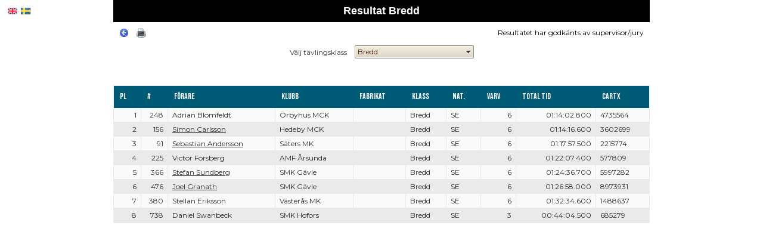

--- FILE ---
content_type: text/html; charset=utf-8
request_url: https://ta.svemo.se/Public/Pages/Competition/Default/EventResult.aspx?CompetitionId=15495&EventId=74022
body_size: 21524
content:


<!DOCTYPE html>
<html>
<head id="ctl00_Head1"><title>
	2024-02-24 Speedstore Vinter Enduro Cup del 5 Bredd
</title><link rel="icon" type="image/x-icon" href="/favicon.ico" /><link rel="preconnect" href="https://fonts.googleapis.com" /><link rel="preconnect" href="https://fonts.gstatic.com" /><link href="https://fonts.googleapis.com/css2?family=Bebas+Neue&amp;family=Montserrat&amp;display=swap" rel="stylesheet" /><div id="ctl00_ucGoogleAnalyticsPageTracker" name="ctl00_ucGoogleAnalyticsPageTracker">
	<script async src="https://www.googletagmanager.com/gtag/js?id=G-MC5PF6WKRK"></script><script>window.dataLayer = window.dataLayer || [];
function gtag(){ dataLayer.push(arguments); }
gtag('js', new Date());gtag('config', 'G-MC5PF6WKRK');</script>
</div>
    
<script type="text/javascript">
    var appInsights = window.appInsights || function(config){
        function r(config){ t[config] = function(){ var i = arguments; t.queue.push(function(){ t[config].apply(t, i)})} }
        var t = { config:config},u = document,e = window,o = "script",s = u.createElement(o),i,f; s.src = config.url || "https://az416426.vo.msecnd.net/scripts/a/ai.0.js"; u.getElementsByTagName(o)[0].parentNode.appendChild(s); try { t.cookie = u.cookie} catch (h) { }
        for (t.queue =[], i =["Event", "Exception", "Metric", "PageView", "Trace", "Dependency"]; i.length;) r("track" + i.pop()); return r("setAuthenticatedUserContext"),r("clearAuthenticatedUserContext"),config.disableExceptionTracking || (i = "onerror",r("_" + i),f = e[i],e[i] = function(config, r, u, e, o){ var s = f && f(config, r, u, e, o); return s !== !0 && t["_" + i](config, r, u, e, o),s}),t
        } ({
            instrumentationKey: "ec1a1df8-fd6f-4709-bba4-7aaef65bb7e7",
            disableAjaxTracking: true,
        });
    window.appInsights = appInsights;
    appInsights.trackPageView(window.location.pathname);
</script>
<link href="/Public/WebResource.axd?d=urCACUaUZeT6oPoIZXShbjxU9bkf246GLspyQGAmAsWVazgsuREzc11S7CT8XrNA4W1atQe4JEx-lNKyBvIpglYvgM97MtUJtCsEm84hrcG_DEk5n9ACN7Mar28g3D-d0&amp;t=638685050735380821" type="text/css" rel="stylesheet" class="Telerik_stylesheet" /><link href="/Public/WebResource.axd?d=M1Dy4pjksN_fVVwmHiq8GUNO6K-D7GiY5KZ0yl8owxVu0qNYSuIG9jng60gTwpgJGtlqN1pSU_TZ303OyjJN-rMQhMn7M4YFXWrm4Se1oBiMyGJDWzcUOrrjc5X1XjSFVLyapl2C1hXMyJ6nRUY3f2ZUbtluf9tNBAszeoWiThM1&amp;t=638685050733525504" type="text/css" rel="stylesheet" class="Telerik_stylesheet" /><link href="/Public/WebResource.axd?d=PzzZ_XQxNJHdGQ6OfuUGehtaEjzi_vvWOPX4_QFw9uzTYEdtVqbxhGYCd94yQBFsHdrXE3qK-j2KAfzmFltsBsHzT4oM7nguuQWh8lERZdxvSQJ1Lc9fQ9cs_fXF6XZNLp3AO3gA61Rd9oNhBrfK2Q2&amp;t=638685050735380821" type="text/css" rel="stylesheet" class="Telerik_stylesheet" /><link href="/Public/WebResource.axd?d=xVtoNbamlH62wA_RpnVe0NqelEDyCw6yE530OtA4xr_RtdebR1c5kEfDVdkAX5VyFGZ6Jc9cAHBbhGUASrYTYhX1JmHxzZZ7dM1_1OWBXuw-JYLJbtvDyL_ewNrfJfrUwsuMZL_fDLCFBMklVdMW7I-nvmJDMtDztdfiQqRRP5g1&amp;t=638685050733525504" type="text/css" rel="stylesheet" class="Telerik_stylesheet" /><link href="/Public/WebResource.axd?d=b8adWYak0tImLef4A3fc9YEwMMBakuA6EgBceDd3CjK-l3mahY39gkNAsjISntnrbzrXANS-JdEi7bHTLf32D9PrrnorcoAMdqxUn9y8X95l7GI088ujgh7piWjM0BVTd4BjFbDPWe8_jDUlfbtbDQ2&amp;t=638685050735380821" type="text/css" rel="stylesheet" class="Telerik_stylesheet" /><link href="/Public/WebResource.axd?d=cj7Tg3xFthX5UdQCBh7FIfT-CEmj_-bdnzi6XbMCZ63510uPpRrRly_RTCo824hVw_9l0iMRFi0FMSWpLPkKXA0YYbR4LJ9zKBX4r5dOfZd0xRs0YxOO21u9Lbbkimo1YvrTRcruYZsiPeTURtbBRfBcfXnvk0o-POtAkjOhXfs1&amp;t=638685050733525504" type="text/css" rel="stylesheet" class="Telerik_stylesheet" /><link href="/Public/WebResource.axd?d=Nhf6TpUj19KZ9rhEj2xtdTWu0apO8VFjTBf_5fUyidf34Lt6uLuT__zZDxd9hKEnIjOWgsPdgmf19P_kxN0YuECvuS4x4Og88gM5af6mGsZwsPWbXOaF1YGCO88Zcuel0&amp;t=638685050735380821" type="text/css" rel="stylesheet" class="Telerik_stylesheet" /><link href="/Public/WebResource.axd?d=sScE3ou9ilxFGwP1ssLXz4d4VWk5Ct_IowXktxRvDLNHC9jddAkKYgUUpuUSyj3RKZqcEHVlPxaoaQkXfAeZk7Dmj8AjY3ZXP266Eggb8co53f71CuepDqRo2EkMFCH3ZKWKyLDJtlAFfgMBJyzOBtC8EGplX8ihPOdpZUcfTUc1&amp;t=638685050733525504" type="text/css" rel="stylesheet" class="Telerik_stylesheet" /><link href="/Public/Telerik.Web.UI.WebResource.axd?d=PMrIT5dOWaVYIcpFWUE4nC9FA4Od4CbxPejAh4AeLSGcyWz6iRFmaItiuL0Mt8lY4qIEpjRoLo_xCTvPeYlDWXgqsReBJPTEjV9ezbsp4IAJs2taapquJf09B04s7X_x0&amp;t=639005595358277070&amp;compress=1&amp;_TSM_CombinedScripts_=%3b%3b%7c638685050723143590%3ac067707f" type="text/css" rel="stylesheet" /><link href="/Public/Telerik.Web.UI.WebResource.axd?d=PMrIT5dOWaVYIcpFWUE4nC9FA4Od4CbxPejAh4AeLSGcyWz6iRFmaItiuL0Mt8lY4qIEpjRoLo_xCTvPeYlDWXgqsReBJPTEjV9ezbsp4IAJs2taapquJf09B04s7X_x0&amp;t=639005595358277070&amp;compress=1&amp;_TSM_CombinedScripts_=%3b%3bSvemo.TA.Language%2c+Version%3d23.0.0.0%2c+Culture%3dneutral%2c+PublicKeyToken%3dnull%3asv-SE%3a7157552e-f100-4429-8751-c297b9400f67%3ad7f53a8c" type="text/css" rel="stylesheet" /><link href="/Public/Telerik.Web.UI.WebResource.axd?d=PMrIT5dOWaVYIcpFWUE4nC9FA4Od4CbxPejAh4AeLSGcyWz6iRFmaItiuL0Mt8lY4qIEpjRoLo_xCTvPeYlDWXgqsReBJPTEjV9ezbsp4IAJs2taapquJf09B04s7X_x0&amp;t=639005595358277070&amp;compress=1&amp;_TSM_CombinedScripts_=%3b%3b%7c638685050723153589%3a9ae08c6c" type="text/css" rel="stylesheet" /></head>
<body class="Public">
    <form method="post" action="./EventResult.aspx?CompetitionId=15495&amp;EventId=74022" id="aspnetForm">
<div class="aspNetHidden">
<input type="hidden" name="ctl00_RadScriptManager1_TSM" id="ctl00_RadScriptManager1_TSM" value="" />
<input type="hidden" name="ctl00_RadStyleSheetManager1_TSSM" id="ctl00_RadStyleSheetManager1_TSSM" value="" />
<input type="hidden" name="__EVENTTARGET" id="__EVENTTARGET" value="" />
<input type="hidden" name="__EVENTARGUMENT" id="__EVENTARGUMENT" value="" />
<input type="hidden" name="__VIEWSTATE" id="__VIEWSTATE" value="gBn3X2ARGH8rhMFhUMaAsZqWXZ0F6X0ymYTuQRGL3bFlbQ59wx/8tvp+7WaGhWngBckKLm470LYR+zAPsZ0Y7slt3aE5ztgZLuyp3EUYMT7tezNcG8XPJx7VH/tY6KU4qVDUEPa+exKX3+lHa3pLJA9pU3ORSPFWY20NqsHHv3hU07kHj++Tce+M2A2WSkuWeuwMRMZtvN0Jw6SB/NbUbnvIHpAo78sUvQhLd+420EUqWBg+SpKV9eD+ykZCbi2QdOkUSRZXYzsm/ZRHTQAuCjR+MJaQp6f/SIzZ7UT0v14IoY0mTYxFVf4p1092jLbwK53MDZpPCxRaoEwo6uhsdEZcec8nGwb6yy4yWA/uOoDhyV9VNlef/o3N92gwL0ZcIYT13IyIroSKKFF9HvZodko+qUPEORD9UuFi69x7OKEEmdXuJAShHy/BQlDRk+jhBC+B0Cd6SDgPORPOzvfyprvmTsd6yUx5XYjitdKO/[base64]/4JJaLgy9asfAZA8Fm9RrNpZcRz3tU3Aw8q6uABI96kQrZZoMOTVP7Z5ggaRBYAAjVqHwsBTELT6t62WgjvOozkxFM0viK3Tj82X4Kz2X9/3oFMjHiQUnKPW5Po+3JrFDa3eLFyCDBt6p1P2m5ImmtFKfdPRixl18VM/4ZHaQVl8XpuTbZfpauUXs2zw0QiFX+If3M9MPCNsJ5PWN6BdKyhpbLmJelpk5JDyugvivtlFX93vD8FCX6/kmJR4HN+/KrLZzRloYVaDpThsHIHKVqcvYendn+mLBhRhRVmzEy4Pluh7O9qcBymsnb0f6EV0vzlWy21iZm7t73QMd9AX8sY0SavZ9qKlH9Iccdu3ti6v+GebtefLluFKW4oC1YK9Itjrs69L/OFMQ7CDkB1qhrVyd5CXIIuCagArl5JpndC67oRDMckNL9oZCiFAThflsCY/2JUOVP4pAlDStfb133VFXoPP3Xo0/G35g4fNVeE3ZqUeewP5SpLMMFNquq63hD+3b3jiJNWcRaNrCPZO4pPL+KloX4ifqvp9wMF0+tC4/B/oP5kZdgua46OOwhblT6m3wgrVg/aSqH6dmeQJpi61Na6Oaz26hZGrBLY3WFJrNrWnhs7jkqJBbFKcrzv3LUFsZ5X9tlzYsVtlAphEzt/8Deka/fCrtoer9RqrjHYFA+hrse0o/JCOaxbi5WDDeZToQBtL3mkgRVcGcGy/YbwgG4IXlLnZ76Ckd1+Yh7Pue/RXdUlf6kaYFc2IiPwNP9c/rjoFAIaQO9gd56WZ6eTwqCxPoz/M0ExGNQuf4SuZF5hZgxt42cOxpu2mQzZKeyC+o3PGvmexaCMcr33Kb7n4TqqNpWSchTqgH+FVlzqFSzdZnU7sKZ0PkqBRhTcOtlJkQRWaWKwd1GeBhD8/6ngSsNLyYSTFcd1pOahf8M9TlQo2GMKwowty3tEZzUeH43qtfY/8iICqUFAlvtXLBqC6reTV23cci2KWNLvyLKpB3D+7+PV5UmL+x0QZeogD5vgnfJIOM4nvhfVsKFW954VyNlUYszfVQuk0ILO8gBnagM9mUny2cQtm5+kyNVP0mHHeAVP2OApYUu5v6ns150S/87i9lrsLPieBbvdGMZUrgBot2IInYsyOyarEDAoq9etrbq86S0H66MPNhInkOYldCqVTWZO6Ian9OnTGxjltT24M2rzJD8jkRJgKCW4ST48BLAWJhEdKHRgOh6vOuSWUghkNxecuUMvdGgvNzVcaMdEsWETu70rQmUeGFlIJrv9mx/s3jg2ZIfaA4IkUYDSxbSKdOJift5snaWSHGS78FM9CBYe7tq5j75xblzImVZ+Ws5wyreWxbFgoAHgCXRHFIV54jimmWVEntOLBaO+aW3auhCKyBYRfLYxQHz9x1zQWtRQAzy+vGJcdR/jwZ/[base64]/Pe+/tyKnuaY7DTMyzDKwVkXlccEBLvX4hxqTl7pPvEcZ3mV5yBg/2nrsV6NJZPpUZUKeSYCyLYIG30+0qVouttcm69o5HQY2RhmwzazTMoV6SLyqpd89l3UGsWFzXTcbQ67q42PyLncqUZRePDHN55wt+/yDAwrnQok+cDxmEwg9jOzW25wFLJGeYSDmfHVf0D9JQ9twXmrhJHCuEcetu683YM7f7OGqQXBOfq+UWWtZKfFEjE9BYzqG9c1apkYhhFHsyfVzxYSComs/g2jJ05id3Qj8o9WNuCrRVUmzcOikExAxN6imv+owVBIbS2nYMI6jVVDBsJ44srQKMU4fMTePWSOmsp3dxVA9V4Of1XNuGT1wl2SWY3m8qfgAipWLdh9HTMAfxw/krQojlH9xe4IVW0Ft3O0WOyUZRyO8evI3XLAoflGpP3cZPF7IeKZx0kwA4L6vTKWPD+qBONzvakFCoB+nUvFd4ZF6KYnoSfNKHToAQZqpDQy4Z8qlR7MTCbpjLX4D0Bc0PZ3udn5OS9kFCK5MmYfeCyP6i9Z9tZkTIiRKWuZoTaZobTGRxIB/J0fY7bM7Ts6q81zpBOKoH4pEPFAgvKp60d4ggbaw8UjDBeSgBKDGWmGwc9gIHQbv49uIkQtivtm6lIEPn9hhLr4Gz6kbrV2eY123EaUljQ0YqDm/yCj6jsD0jrNMuy0Ofey9jZVW7OmN/CqH7b1A48aPuwWlSnx3Aal8sEPakklrape/RJh7jIELEgSevaPQGHzSZCzvCV7GcRlI6NJF36UlsjsHT3f9waE8RvFE55GbO3mEAMZWj8HfmLA8DYHfHG3RUNcODvtlJOtQ7Kg1huI+ic+BX7HQOAtbOpj5lbgCQaWwoXy6vQrVwcsEMPQDcrV23QT54N/EkLqnlpowdDv5hEgZ0J4zbg05fHtUzugyADbut5C/w+6wo1HipoouTcXb9fbDv+OJPfuIKqLIIiTcZTJ2CJtBNENdgnJXJyo2AMNUwp2eXg0fneiHCbt+sl7GYdc5wO1opGkIprASqR/K4is+WC4/Y6ctQkyCRT4dfwQ0HSiJP7Nh8L0/ZbMLTFAu2fPBIrYdpPJ+dgd3grShNBc+Ltglihfrf300JFxbEhckQTrYIAQeMU5CpsisydIDZdNn05/hpjCzKrAGMBJwden2fJU4w0n1gAr9BJ+5jDk64OkxEEI1UbcWbC+90zpxipiYScbUMOkIa3J8obXwwovCncgBL0MPjfyAjZ0P/VR6hDcv//YWRQH09PgQFZRTdEC/b41jiSFPMnZMuiy85kHA/DUh1Hl5qR2y2nMie+4OJKIVhzkuPo5h/uVsB1zs6j+r8hg6aRvuDYLfwe1FqvbIXrfWx9ylAU9CVFC0nFsUF3dwbY81gumtWrKOyDEUZ1OQQAK7lRJfbvhDmGx6i+3Dypcd3wfo1/1jxOk4GjgZSWvOsO7M37/5o9etPHvRo94AHKjsz2GngHNR02CtOTzaQEVT1bZgklpzbxy/vRcHKirK7Qx2TOJIS7xSJ4IVq38MuAC71Dq48sOfXIUeFGzvbYQlHdKtoxGMwPO3F6zEZf7IvV4PBf7wVy85KsX0nCpdOYVs4WmzWdljZW5a35KcQhcA67XruBcgj1afFAihrIo8YUvrTL/1bQ9Dr4/SjEkQr0FEjjGFPGUVQ3j0nUWErTEXWJ8+KMi/tIokz/zmVVVqjAsspGngOgU8+x7tCvq/k+1OzlXFr3sGC/LlsQ/RfKs+H1BbChbO4SbEHcbAot81pnUjLj5oK8ty/8rj1+BDpY3urizExZZhaukPlJ+1k51han+T2zbrr+RCwmv2NhQN1LpYmaF9e/VY8ZRLhsTCKHEqoW+yxicszFbiTCVVUq2av5bSw3nw1p5Wr9WXwE125BSYw3/[base64]/fiRO5ZMvYBjRbdzjnJv1LA0PQumvlU4NIBB5cG6FSnbB35S4Mzx/+Rnsp2Fqz/Ip/oGyRH2us9OzLyCHcyDYLU+scoA6L3616R+tn05CQuTZcC6NFhZJUYgRaqbmK+NeKLljQ59dPF3NYYtVVYN9vEQGA1GHkXb99EMgZMvDRJ+IAFY5FPmgy2uHEbj6O/GSoHgM+MH1FCg4jZB6EkckwEFDtKhwLr3cq/+w3mSC9qBWqbH16nBWN8gtZXjO9EaQSFlAioMjeLgZhWc/4FF4Gu5bLkolGHhTuF7bh3rHzmZsDysk8TfrbXVYESbuCt7TLCXSc+EUtDn1iOtBRRm5gysznaleEKUD9Cf/yjX0z656z0nKudXk6/CM2dI++xdA4cFk53xP+gSbrb4apjY4GlAaphxTJrnY8lVkw9EnRNZOU6RRYELoy3/YsVapDgyHJ32OKOCTw/ngWsDKY5oco+XgLaSHiIPBndadX81yrU+aNoXDJdy/tK3Bf2LWVn14K83dSQlvbq3BtoKgqxZLVmSPthJpIPBFKDG74N6M5BRwD55/SdkTL3D9vLQ+a1cmJyUeiy2dj+ENXRzDK4fAvMdXmfW6N+FKP3yFtmL8EmlKK/XKV7/0ZBTcPh/NXSYugBGZd8Uya8Ps54Ewy44yKa2V2vWnaQSRHlwl6evN6Sd2y6E0sWw6IjGfd8JZk5sVNBJ5UrnPlJ/VUWHdZFIom0rKB0ra/7iHe5S3h7/bx+7i1fxcEH+4CYzRpDNjtAwvOv/cIxxZyI6LjB8HmHwcHj7pgcTh9cUCDk45neZflNMvIFdFbNwckVjRtHEpVt+iBM4awRBHaN/tlUgwtGCDa6+J7u0GVCvtrsNH7JFRcK1qlbb4OyCtETaopI7r5EkjPmIykm9wjVgVqdai1lu7aCllYiA17X9E9+uzs4f/y4+IJHRsB6IBaElBL3KP7sImGinpZ2Ap8tZXcwg/tmviucgnqpX6UwgteWyFwZSkW5RFzQSZfwNTyBOB/xs8PihsIpv8SgAENVEQfD3eTo1ay51zJroa71bmJCPFTS5x6/7ThdrjVBJCif8kwRMdThXJOV8AX3b+CbDYfRF/4Rtnc5wCeH6bfkvCbPWFldexeTq3/Ic72JD+MtHdUvMaO/QVoXDOf6LehvstL/wFpAWWQBqLKZh0D52YUabkkXVWrAU+llELxXS4pt7Mj2sOCBt46iAlZqv1GfIK6xqLo02bAZ15GYAv1iYq3jqHNstK7+8EAvWzCpVdxzz2Luhzy/kRVAWHT+MrYooVCttuk5o5BybNd0/3gqUifb0Q3aArE4Bz67tkPJtQTklsqu/13SVWvxtBS1x3iyV2jNNjvj9egSS55/[base64]/+R7a4zs1/go+C6Kw6+4A9/LZ6SvbK/VYuUXl9+hUrCNiWuYxMWU9CieIxZrHoj68cWDhalflPtMvtWQnb5tvNZF+7304xDlGtXnDtWBEaUMZBgFbUrAHWDUDKg2in+vmD1lFMIgV2xkH29eE57RT7/ewWMGKp1w0Zi8OBEXjZQ8cTh4E8uooeKweCAEY1aGvWCZNeveVkNWXV+iP6jtUUPxFjyLhx2QOnyfUJ1rxXNmlwDf7oRsMShr1iwECKd9jt5W52NhadIjwmSOrXyGH4SnBr7ciUCHSo0eFPsmDNLNTzDLU3EAGG172G/+qFyBWHs7bxUsoZiqxY4n3EYMC9ae6/jHyQB9Z1ssrtFIxeo9U44lkg7128strLbcvy00TXkGhnuybnsmUGQ5Pr/ykTmX78VLlOY/+SLo/d5Y3zRMJTGiNRaZJdVWPZ0LtGK/QtCahOflsLPGJvAEXHSCSybYNy0/MlZbou/EqDUKO9fLscWnrgFPNdZH9Y5DdIW3FZ+G7IQ+4qGEsL+CE9vKGgUrUfIimwfnZvbhoWLdoyRJ2tw+NOMeORaEYvxJqxa19zmcRdC1/j2JgKuBJlRs60UaFBM5Sj8aKCFT33VKZQimSsKjfOVy7/WuYb42YweITI99mRiiHaNG6kP98t5p16iKKoVEOFo+CIRQyyNyd9NcR6RT5dsyXqOR6peWC2BahJNkWmfaroN4eAGGw6LelmUk9lKqvNvaaZzLpZ+k3l/b1kxxFsn6+tBWmPV/yfql4BQxTEEXRuy3wFEnf4X5/8Da0FlAZZOIxOVEXSLdDxQhpSNMnHYVxoi4c4QV6T5UyRmU0Pp17PQfWrnnko2mv4RxzKINO/L4+g3lrG2vosA8hPDNNpTUSGfVIb+rwMFQTH/GhgxRL7PYaqT4mS11ZUQiiv3ZKtSWKaoKEquMSFzCl2dUcj1CyrH5NKBYjNosEmlwCnxoQl9eQmV2do1Fk0kG91doeZyamAm8lBsvJDRlFzRSbkEpNMMkaHmoMsScDXcIOcMgwLY4fraf/Gdc54rmmVKKcUrt8H9WyWHh8Lbye+vmpEvo3Je8LQQWuRAwbPY4h0jZINhovmecd4I0JUwY0XTR/dQzoKVPZcFB9t/Ls959B/2q/9sPsjHQV3oCBeLuTCDpYuDZfw903j/qPpBWRktvHA6BxLpPL5hq8L2OCAsOuUW+2wXNivl7eNFaQDMLEWoyJNIVtHhi1WkZsfTFiQWEfPCvHjbx02Gj1EJYdDZQapIWowdzC3SlaI86UOobKebkRfAs8rJLd9jeadvWgpobN4zoomuKA2m7s4dkgnbXhUi5FwzumP0tgXYN4lmMf7x2MBZIi5g2/+hv8M9IOMcggdwTKQuPYczIEE3XfjlN+DLuMG9Ime9bYMEn/FvCD4WXdOly1e98bH6v2qfeA1r9KtX0Xv8Zd5N9ryIH9vbKGGAgZVlFvBUp9H/7VSySja0LmmEj+n323wyuPXs=" />
</div>

<script type="text/javascript">
//<![CDATA[
var theForm = document.forms['aspnetForm'];
if (!theForm) {
    theForm = document.aspnetForm;
}
function __doPostBack(eventTarget, eventArgument) {
    if (!theForm.onsubmit || (theForm.onsubmit() != false)) {
        theForm.__EVENTTARGET.value = eventTarget;
        theForm.__EVENTARGUMENT.value = eventArgument;
        theForm.submit();
    }
}
//]]>
</script>


<script src="/Public/WebResource.axd?d=pynGkmcFUV13He1Qd6_TZDzNOlZT-9I-HeNP600SNh4N-bNDta2LxakXLBHvZsGy2fRJXP_nBHedUHvWtpc7SQ2&amp;t=639005595358902071" type="text/javascript"></script>


<script src="/Public/ScriptResource.axd?d=NJmAwtEo3Ipnlaxl6CMhvsgWqpV4SaicVuAMU5Oj7MwWuMC2jObDECLaQxzSkhr9s6Hm_Nzz7mmqUY_Nvh-ZGUUDhPAdoIdYvpN7GbPTqXkSbDE-UwFRzrKMCouvGixUcUGCqckpv5UOruAhKLQb56IUgAYqipIQ6qbp9u38iRg1&amp;t=32e5dfca" type="text/javascript"></script>
<script src="/Public/ScriptResource.axd?d=dwY9oWetJoJoVpgL6Zq8OC9ipR6Tqip_b4BLpnASiVMFDaGxIdgm0-ZdY1ybhINQ3RXnhNG7gzxTCP4Zvq3YwmD3T7R_v-vJMyESiNnB3ADpjhHtNAjs53kYnoL28w5O7aK5nxiMH4CIWmsCfCPmWq1QJGgVH2mfMCp99onHRGc1&amp;t=32e5dfca" type="text/javascript"></script>
<script src="/Public/ScriptResource.axd?d=[base64]" type="text/javascript"></script>
<script src="/Public/ScriptResource.axd?d=MbgM43O1TPONYB8FN8h72opKUT-uAh_qsHE3jsVDJN1kKPm1VGrlfLrg9f-3CIds3fYbEQJLEuhJFpBYrcCa0IPBeSOxSuC5qdIdZprFiUB3zQVwJyR4Hdepfs5AJgMnEGozU2c8hEA6WKrqc6GdAUcxCEFIB2p5ZY0CNiGgOBg1&amp;t=ffffffffda8c5d57" type="text/javascript"></script>
<script src="/Public/ScriptResource.axd?d=sF8Y0c2qLAfpveBK9gLo7AecG580KCbu9xnWFQVCS5MUIRodY7nCVEf8vcVkUpuh9ncnHCO1_pfn4DiINx4RQ6fJnqYfLYP6UCvqX0yKNUWf_xXNEqOKRk3_iLADJUgS0&amp;t=fffffffff298d47a" type="text/javascript"></script>
<script src="/Public/ScriptResource.axd?d=uZyysmNAhs23bID72ZUaSsKMTbYE9Rhnqa7slrjkYbLrNmXnoeG2RlgjnvnRdGvjJJgc3dDr9vMTK-FQqQzO_aJrDbE6oJ--paCMdwZUF-WXrMzKXjVIShUC5w0WAXeTNz_D8tupvJEOHWfWar59puEVSbAWWfpm7UHmWxr7HOQ1&amp;t=fffffffff298d47a" type="text/javascript"></script>
<script src="/Public/ScriptResource.axd?d=LxjRs3XOu8Cy2bbYGMzbCvPlghXuX8cy4xOuT8VO1N_6AeCnI2J5H9ANt2p9ca27d2pHK-I10dtRwJccYEBl5vt_YFO3uHrzYi7hSqfoWxFmTl_gFud1Qd-M0dvk6cuGdiUncLkQIo8EH08U5mH7dgsaSP1Rb3G0RFFxu7KvrTIvd9Wzx369zCv0DxRG15so0&amp;t=fffffffff298d47a" type="text/javascript"></script>
<script src="/Public/ScriptResource.axd?d=86EhAqQjfuMKlbK4FWyenOMZ8a7-lMo7JlfzfccXjrwdtnhCej4jQUEUU0SUlDek8l_GiaPb-0t3BIC9R-pfr8OyE5pKwaphN-L9JP3G2tMgM0_9Iwa1dwr0imJVaBqnl9tNDBymcPycxh1n6PeAcRhJeJfg3M58wyUyQe40ebs1&amp;t=fffffffff298d47a" type="text/javascript"></script>
<script src="/Public/ScriptResource.axd?d=iKcFwou5liHzmNkyQ9auqmVlXC5-JSH0nEc4tLdlV7q2OgYacH1rc4b3PNDGjucP0gl6eOhrvl1vXiLkghKVfskQYaa9j2EoBqFxNxEnP100QMaUe4M5wpkkA3M5Z-8tQ-9zIph_2BPKBazZlHKSwuRHnfKIguv-y8LEq5hbYyM1&amp;t=fffffffff298d47a" type="text/javascript"></script>
<script src="/Public/ScriptResource.axd?d=A22-SyJgKhJ5FWUJePaPlJeCA3LEU5h42DXOiKU-dDzP-xqcgw5v10aoNTK5AqRJCt8JWsxZnAHv_LwCUNMvMowNGTu1ktOdW4M_oGtX9olNAmmZJAp-FBq3o8cC-PNIoaptDYFSpoDoyL5Uh0BYsA2&amp;t=fffffffff298d47a" type="text/javascript"></script>
<script src="/Public/ScriptResource.axd?d=-9rjE8XFv-zikiBdee7RrlcilBmglz-og8qExsAjcjK-kEJhyasgG5Jj44L3haVXVWyacWpokNimEPprkLeFuAMq4H33i-VXNzyenrUUTY7KZdo18vahoQcK20xq_TueDd6h4twWVkZDTGg73bTDB3epGpKxxsyDZdGZqNCEewM1&amp;t=fffffffff298d47a" type="text/javascript"></script>
<script src="/Public/ScriptResource.axd?d=cmIcXiVJ__exjjpjrN730kBgeiI_zKoxIBottWDmfMtKJM_mL1NldRhlIai2Wfn4S-HCFzbfiPU_QN8TZLk34Dh-CB3mJITmpQAeUdJe2h-sG1mU5Hz9O2rMzDjwuxQR4KTIKuYCqMBSlxlC1Yjf0w2&amp;t=fffffffff298d47a" type="text/javascript"></script>
<script src="/Public/ScriptResource.axd?d=aoSSiMnLNTC20U5L7LFIKhfdu251PleNbYXJe8OLDzwtHv1u_489q02SMDgdgUT7l2fJAYLgQ9m55b_V8loV8kFR-uIB3WPQ9EQlyq_xfvZuU1U4ri5QlB9C70Mokda2Si--n4vno3j64KMjhUO30WCLARTOvUEd2Bz_Nl8Iz8g1&amp;t=fffffffff298d47a" type="text/javascript"></script>
<script src="/Public/ScriptResource.axd?d=eKZhdBAoDXLAsQys5JFN8l0JYVpszsWesxveiV-zil9IMX-hQcUida32lbDGbntmD5UmpWz1KoNdZRt6o6n9zOFpdAylBd05Z-AZQ6NvOqccOMA5_B-4RnRXHnjQLwVoNSpJGLcwlKufZ8Wxrv-qH3E-dBnN7IlfmpHyBiqHHa01&amp;t=fffffffff298d47a" type="text/javascript"></script>
<script src="/Public/ScriptResource.axd?d=utaAJrK4EroNO-KNr3p19OMB_4Caktqe0W2oVyWY3syjcAIs9gevKRTnZ5_CYMzLxX44mvK6ZPh4o3yjvltDN4LMxJHD_KuxL1UDTt5xdGhnN1szL4w5KHG-A9K2ctYWbX83tV-NxtYQKSoDz1yydw2&amp;t=fffffffff298d47a" type="text/javascript"></script>
<script src="/Public/ScriptResource.axd?d=GiyGg6C7coGF_0YjOubjHbqNi65OGr8ATTzlc4Ifw858CEC3H9HAW8cvXJ_aifHeY3V-DVQPYd3Ed0Te6CSqmyRGIwWr9ASoEKkwdknFdV6yO_n-P2fO2iyeFS3JfZUGmpHOAO1SfVQaO8a5FZox7A2&amp;t=fffffffff298d47a" type="text/javascript"></script>
<script src="/Public/ScriptResource.axd?d=VxtOoXYuGZUEZcJ30xmYHonzfX_0hAxQv_kGAJeUCzuejy0MOnqkFNj_AIKUQF9obMOx_sJnGf90rWiQaa7usKEtRmC4z9RR4CSKCuOS2HMnx3I_-Bw-oCgIzbACbH1qYRKzU2zl6R0MI4SvbxC3uA2&amp;t=fffffffff298d47a" type="text/javascript"></script>
<script src="/Public/ScriptResource.axd?d=jsREEuQJotslNUdHnktdpkc7G_Ri2L6f9xFtgs7tKVWshoeRm4h_BpzIcLJcVVGCi23LuKZqg2fg64uvg0nLREGsF2cL4_vpRsvx6OleylcoBoajHJHJJOJOrXSTVpj0JA3p88Ah6Fme1ipzXECbDQ2&amp;t=fffffffff298d47a" type="text/javascript"></script>
<div class="aspNetHidden">

	<input type="hidden" name="__VIEWSTATEGENERATOR" id="__VIEWSTATEGENERATOR" value="9CBB7D4C" />
</div>
    <div>    
        <script type="text/javascript">
//<![CDATA[
Sys.WebForms.PageRequestManager._initialize('ctl00$RadScriptManager1', 'aspnetForm', ['tctl00$RadAjaxManager1SU',''], [], [], 90, 'ctl00');
//]]>
</script>


        
            <script type="text/javascript" src="https://ta.svemo.se/Public/Scripts/Accessdata.Public.min.js?v=23000"></script>
        

        <!-- 2018.2.710.45 --><div id="ctl00_RadAjaxManager1SU">
	<span id="ctl00_RadAjaxManager1" style="display:none;"></span>
</div>               

        

        <div id="RadAjaxLoadingPanel1" class="RadAjax RadAjax_Sunset" style="display:none;">
	<div class="raDiv">

	</div><div class="raColor raTransp">

	</div>
</div>
        
        <div id="ctl00_RadFormDecorator1" class="RadFormDecorator" style="display:none;">
	<script type="text/javascript">
//<![CDATA[

if (typeof(WebForm_AutoFocus) != 'undefined' && !isWebFormAutoFocusMethodCalled)
{   
	var old_WebForm_AutoFocus = WebForm_AutoFocus;
	WebForm_AutoFocus = function(arg)
	{
		Sys.Application.add_load(function()
		{            
			old_WebForm_AutoFocus(arg);
			WebForm_AutoFocus = old_WebForm_AutoFocus;
		});
	}
    var isWebFormAutoFocusMethodCalled = true;
}
if (typeof(Telerik) != 'undefined' && Type.isNamespace(Telerik.Web))
{
	if (Telerik.Web.UI.RadFormDecorator)
	{
		Telerik.Web.UI.RadFormDecorator.initializePage("ctl00_RadFormDecorator1", "", "Sunset", 65535);
	}
}
//]]>
</script><input id="ctl00_RadFormDecorator1_ClientState" name="ctl00_RadFormDecorator1_ClientState" type="hidden" />
</div>
    </div>
        

    
        <script type="text/javascript">
            function OnClientSelectedIndexChanged(sender, eventArgs) {
                var item = eventArgs.get_item();
                if (item != null) {
                    var url = item.get_attributes().getAttribute("URL");

                    if (url != null || url != "") {
                        window.location = url;
                    }
                }
            }
        </script>
    
    <div id="ctl00_Body_resultDiv" style="margin: auto; width: 900px">
        <div class="EPiServer">
            <div class="Heading" id="ctl00_Body_ucHeading" name="ctl00_Body_ucHeading">
	Resultat Bredd
</div>
        </div>
        <div class="floatLeft" id="ctl00_Body_ctl01" name="ctl00_Body_ctl01">
	

<div class="defaultPadding disablePrint">
    <span id="ctl00_Body_ctl01_GoBack_tag">
    <a href="javascript: javascript: history.go(-1);" class="disablePrint" title="Tillbaka"><img src="/Public/Images/Icons/navigation.180.16x16.png" id="ctl00_Body_ctl01_GoBack_img" border="0" alt="Tillbaka" /></a>
</span>

    <span id="ctl00_Body_ctl01_Print_tag" class="defaultPaddingLeft">
    <a href="javascript:void()" onclick="Accessdata.Public.Window.Print(); return false;" class="disablePrint" title="Skriv ut"><img src="/Public/Images/Icons/printer.16x16.png" id="ctl00_Body_ctl01_Print_img" style="border: none;" alt="Skriv ut" /></a> 
</span>
</div>
</div>
        <div class="floatRight defaultPadding">
            Resultatet har godkänts av supervisor/jury
        </div>
        <div class="clearer"></div>

        <div style="text-align:center">
            <label for="ctl00_Body_rcbClasses" id="ctl00_Body_lbClasses" class="defaultMarginRight">Välj tävlingsklass</label>
            <div id="ctl00_Body_rcbClasses" class="RadComboBox RadComboBox_Sunset" style="width:200px;white-space:normal;">
	<table summary="combobox" style="border-width:0;border-collapse:collapse;width:100%">
		<tr class="rcbReadOnly">
			<td class="rcbInputCell rcbInputCellLeft" style="width:100%;"><input name="ctl00$Body$rcbClasses" type="text" class="rcbInput radPreventDecorate" id="ctl00_Body_rcbClasses_Input" value="Bredd" readonly="readonly" /></td><td class="rcbArrowCell rcbArrowCellRight"><a id="ctl00_Body_rcbClasses_Arrow" style="overflow: hidden;display: block;position: relative;outline: none;">select</a></td>
		</tr>
	</table><div class="rcbSlide" style="z-index:6000;display:none;"><div id="ctl00_Body_rcbClasses_DropDown" class="RadComboBoxDropDown RadComboBoxDropDown_Sunset "><div class="rcbScroll rcbWidth"><ul class="rcbList"><li class="rcbItem">Bredd</li><li class="rcbItem">Dam</li><li class="rcbItem">Junior</li><li class="rcbItem">Motion 16-29</li><li class="rcbItem">Motion 30-39</li><li class="rcbItem">Motion 40-49</li><li class="rcbItem">Motion 50-59</li><li class="rcbItem">Motion 60+</li><li class="rcbItem">Senior/Elit</li><li class="rcbItem">Ungdom E0</li><li class="rcbItem">Ungdom E1</li><li class="rcbItem">Veteran MC12</li></ul></div></div></div><input id="ctl00_Body_rcbClasses_ClientState" name="ctl00_Body_rcbClasses_ClientState" type="hidden" />
</div>
        </div>

        <div class="clearer"></div>
        <br /><br />
        
        <br />        
        <div id="ctl00_Body_ucEventCompetitorResult" name="ctl00_Body_ucEventCompetitorResult">
	

<div class="EventResult DisableExpandCollapseColumn">
<div id="ctl00_Body_ucEventCompetitorResult_RadGrid1" class="RadGrid RadGrid_Sunset">

	<table class="rgMasterTable" id="ctl00_Body_ucEventCompetitorResult_RadGrid1_ctl00" style="width:100%;table-layout:auto;empty-cells:show;">
		<colgroup>
		<col style="width:45px" />
		<col style="width:45px" />
		<col  />
		<col  />
		<col  />
		<col  />
		<col  />
		<col  />
		<col  />
		<col  />
	</colgroup>
<thead>
			<tr>
				<th scope="col" class="rgHeader">Pl</th><th scope="col" class="rgHeader">#</th><th scope="col" class="rgHeader">Förare</th><th scope="col" class="rgHeader">Klubb</th><th scope="col" class="rgHeader">Fabrikat</th><th scope="col" class="rgHeader">Klass</th><th scope="col" class="rgHeader">Nat.</th><th scope="col" class="rgHeader">Varv</th><th scope="col" class="rgHeader">Total tid</th><th scope="col" class="rgHeader">CarTx</th>
			</tr>
		</thead><tbody>
		<tr class="rgRow" id="ctl00_Body_ucEventCompetitorResult_RadGrid1_ctl00__0">
			<td align="right">
                    1
                </td><td align="right">
                    248
                </td><td>
                    
                    Adrian Blomfeldt
                </td><td>Örbyhus MCK</td><td>
                    
                </td><td>
                    Bredd
                </td><td>
                    SE
                </td><td align="right">
                    6 
                </td><td align="right">
                    01:14:02.800
                </td><td>
                    4735564
                </td>
		</tr><tr class="rgAltRow" id="ctl00_Body_ucEventCompetitorResult_RadGrid1_ctl00__1">
			<td align="right">
                    2
                </td><td align="right">
                    156
                </td><td>
                    <a id="ctl00_Body_ucEventCompetitorResult_RadGrid1_ctl00_ctl06_hlViewPublicProfile" title="Klicka för att visa förarprofil" href="https://ta.svemo.se/Profil/5978c0e1-6d78-4c1f-bc1b-52bb87fccd90">Simon Carlsson</a>
                    
                </td><td>Hedeby MCK</td><td>
                    
                </td><td>
                    Bredd
                </td><td>
                    SE
                </td><td align="right">
                    6 
                </td><td align="right">
                    01:14:16.600
                </td><td>
                    3602699
                </td>
		</tr><tr class="rgRow" id="ctl00_Body_ucEventCompetitorResult_RadGrid1_ctl00__2">
			<td align="right">
                    3
                </td><td align="right">
                    91
                </td><td>
                    <a id="ctl00_Body_ucEventCompetitorResult_RadGrid1_ctl00_ctl08_hlViewPublicProfile" title="Klicka för att visa förarprofil" href="https://ta.svemo.se/Profil/51d341dc-f06e-4726-869d-c8b6d6d95ce4">Sebastian Andersson</a>
                    
                </td><td>Säters MK</td><td>
                    
                </td><td>
                    Bredd
                </td><td>
                    SE
                </td><td align="right">
                    6 
                </td><td align="right">
                    01:17:57.500
                </td><td>
                    2215774
                </td>
		</tr><tr class="rgAltRow" id="ctl00_Body_ucEventCompetitorResult_RadGrid1_ctl00__3">
			<td align="right">
                    4
                </td><td align="right">
                    225
                </td><td>
                    
                    Victor Forsberg
                </td><td>AMF Årsunda</td><td>
                    
                </td><td>
                    Bredd
                </td><td>
                    SE
                </td><td align="right">
                    6 
                </td><td align="right">
                    01:22:07.400
                </td><td>
                    577809
                </td>
		</tr><tr class="rgRow" id="ctl00_Body_ucEventCompetitorResult_RadGrid1_ctl00__4">
			<td align="right">
                    5
                </td><td align="right">
                    366
                </td><td>
                    <a id="ctl00_Body_ucEventCompetitorResult_RadGrid1_ctl00_ctl12_hlViewPublicProfile" title="Klicka för att visa förarprofil" href="https://ta.svemo.se/Profil/aadc7aaf-1a1c-45a4-b3e3-5e25889e478b">Stefan Sundberg</a>
                    
                </td><td>SMK Gävle</td><td>
                    
                </td><td>
                    Bredd
                </td><td>
                    SE
                </td><td align="right">
                    6 
                </td><td align="right">
                    01:24:36.700
                </td><td>
                    5997282
                </td>
		</tr><tr class="rgAltRow" id="ctl00_Body_ucEventCompetitorResult_RadGrid1_ctl00__5">
			<td align="right">
                    6
                </td><td align="right">
                    476
                </td><td>
                    <a id="ctl00_Body_ucEventCompetitorResult_RadGrid1_ctl00_ctl14_hlViewPublicProfile" title="Klicka för att visa förarprofil" href="https://ta.svemo.se/Profil/d2f99803-97de-4201-b934-6ecc4656335c">Joel Granath</a>
                    
                </td><td>SMK Gävle</td><td>
                    
                </td><td>
                    Bredd
                </td><td>
                    SE
                </td><td align="right">
                    6 
                </td><td align="right">
                    01:26:58.000
                </td><td>
                    8973931
                </td>
		</tr><tr class="rgRow" id="ctl00_Body_ucEventCompetitorResult_RadGrid1_ctl00__6">
			<td align="right">
                    7
                </td><td align="right">
                    380
                </td><td>
                    
                    Stellan Eriksson
                </td><td>Västerås MK</td><td>
                    
                </td><td>
                    Bredd
                </td><td>
                    SE
                </td><td align="right">
                    6 
                </td><td align="right">
                    01:32:34.600
                </td><td>
                    1488637
                </td>
		</tr><tr class="rgAltRow" id="ctl00_Body_ucEventCompetitorResult_RadGrid1_ctl00__7">
			<td align="right">
                    8
                </td><td align="right">
                    738
                </td><td>
                    
                    Daniel Swanbeck
                </td><td>SMK Hofors</td><td>
                    
                </td><td>
                    Bredd
                </td><td>
                    SE
                </td><td align="right">
                    3 
                </td><td align="right">
                    00:44:04.500
                </td><td>
                    685279
                </td>
		</tr>
		</tbody>

	</table><div id="ctl00_Body_ucEventCompetitorResult_RadGrid1_SharedCalendarContainer" style="display:none;">

	</div><input id="ctl00_Body_ucEventCompetitorResult_RadGrid1_ClientState" name="ctl00_Body_ucEventCompetitorResult_RadGrid1_ClientState" type="hidden" />	</div>
	

</div>

</div>
        <div class="clearer"></div>
    </div>
   <div class="clearer"></div>


    <div style="position: absolute; left: 10px; top: 10px;">
        <div class="TALanguageToolbar" id="ctl00_languageToolbar" name="ctl00_languageToolbar">
	<ul><li class="Language en-us"><a id="ctl00_languageToolbar_hpEN-US" title="English (United States), English (United States)" href="https://ta.svemo.se/Public/Pages/Competition/Default/EventResult.aspx?CompetitionId=15495&amp;EventId=74022&amp;language=en-us" style="display:inline-block;border-style:None;"><img src="/Public/WebResource.axd?d=2UuBWrIIk2Ubb_5wz0kOoxDs_rQumA4JkmBtJPs8pipSXvfndpTO6AUS5yb3GQWvry7m9nneuCJhayV4gtNgbSqk3-QikfN0meKOkROwuTCBoQv0tgwzGute1y-0Vc19Tiug3RTK8yv2yi98HJ3TBw2&t=639013895610546424" border="0" alt="English (United States), English (United States)" /></a></li><li class="Language sv-se Selected"><a id="ctl00_languageToolbar_hpSV-SE" title="svenska (Sverige), Swedish (Sweden)" href="https://ta.svemo.se/Public/Pages/Competition/Default/EventResult.aspx?CompetitionId=15495&amp;EventId=74022&amp;language=sv-se" style="display:inline-block;border-style:None;"><img src="/Public/WebResource.axd?d=66cFBt6dgKxkwozR9mIJlpVZkjYq4e5bcj001yi9uVnATllZQTMUoHurhxR9QewNdX5bG62R3mj_R9rS1YfmUvdjjhFpLdIjFFdyz1Nge9KcQW1Dclwc21uA4zYtShV7GSZZsHIYLMT67Gfa5NgQZg2&t=639013895610546424" border="0" alt="svenska (Sverige), Swedish (Sweden)" /></a></li></ul>
</div>
    </div>

    <div class="clearer"></div>
    

<script type="text/javascript">
//<![CDATA[
window.__TsmHiddenField = $get('ctl00_RadScriptManager1_TSM');;(function() {
                        function loadHandler() {
                            var hf = $get('ctl00_RadStyleSheetManager1_TSSM');
                            if (!hf._RSSM_init) { hf._RSSM_init = true; hf.value = ''; }
                            hf.value += ';|638685050723143590:c067707f;Svemo.TA.Language, Version=23.0.0.0, Culture=neutral, PublicKeyToken=null:sv-SE:7157552e-f100-4429-8751-c297b9400f67:d7f53a8c;|638685050723153589:9ae08c6c';
                            Sys.Application.remove_load(loadHandler);
                        };
                        Sys.Application.add_load(loadHandler);
                    })();Sys.Application.add_init(function() {
    $create(Telerik.Web.UI.RadAjaxManager, {"_updatePanels":"","ajaxSettings":[],"clientEvents":{OnRequestStart:"",OnResponseEnd:""},"defaultLoadingPanelID":"RadAjaxLoadingPanel1","enableAJAX":true,"enableHistory":false,"links":[],"styles":[],"uniqueID":"ctl00$RadAjaxManager1","updatePanelsRenderMode":1}, null, null, $get("ctl00_RadAjaxManager1"));
});
Sys.Application.add_init(function() {
    $create(Telerik.Web.UI.RadAjaxLoadingPanel, {"initialDelayTime":0,"isSticky":false,"minDisplayTime":0,"skin":"Sunset","uniqueID":"ctl00$RadAjaxLoadingPanel1","zIndex":90000}, null, null, $get("RadAjaxLoadingPanel1"));
});
Sys.Application.add_init(function() {
    $create(Telerik.Web.UI.RadFormDecorator, {"_renderMode":1,"clientStateFieldID":"ctl00_RadFormDecorator1_ClientState","decoratedControls":65535,"enableRoundedCorners":false,"enabled":true,"skin":"Sunset"}, null, null, $get("ctl00_RadFormDecorator1"));
});

var callBackFrameUrl='/Public/WebResource.axd?d=beToSAE3vdsL1QUQUxjWdcGhOzGT-aioIu4JHED_-rIEOF6ffRNoxpvbnF6oVvXxBZjCQ3135N-px42yPeft8Q2&t=639005595358902071';
WebForm_InitCallback();Sys.Application.add_init(function() {
    $create(Telerik.Web.UI.RadComboBox, {"_dropDownWidth":200,"_height":0,"_maxHeight":200,"_skin":"Sunset","_text":"Bredd","_uniqueId":"ctl00$Body$rcbClasses","_value":"65347","clientStateFieldID":"ctl00_Body_rcbClasses_ClientState","collapseAnimation":"{\"duration\":450}","expandAnimation":"{\"duration\":450}","highlightTemplatedItems":true,"itemData":[{"value":"65347","selected":true,"attributes":{"URL":"/Public/Pages/Competition/Default/EventResult.aspx?CompetitionId=15495\u0026EventId=74022\u0026ResultType=BOTH\u0026Class=65347"}},{"value":"65348","attributes":{"URL":"/Public/Pages/Competition/Default/EventResult.aspx?CompetitionId=15495\u0026EventId=74022\u0026ResultType=BOTH\u0026Class=65348"}},{"value":"65349","attributes":{"URL":"/Public/Pages/Competition/Default/EventResult.aspx?CompetitionId=15495\u0026EventId=74022\u0026ResultType=BOTH\u0026Class=65349"}},{"value":"65350","attributes":{"URL":"/Public/Pages/Competition/Default/EventResult.aspx?CompetitionId=15495\u0026EventId=74022\u0026ResultType=BOTH\u0026Class=65350"}},{"value":"65351","attributes":{"URL":"/Public/Pages/Competition/Default/EventResult.aspx?CompetitionId=15495\u0026EventId=74022\u0026ResultType=BOTH\u0026Class=65351"}},{"value":"65352","attributes":{"URL":"/Public/Pages/Competition/Default/EventResult.aspx?CompetitionId=15495\u0026EventId=74022\u0026ResultType=BOTH\u0026Class=65352"}},{"value":"65353","attributes":{"URL":"/Public/Pages/Competition/Default/EventResult.aspx?CompetitionId=15495\u0026EventId=74022\u0026ResultType=BOTH\u0026Class=65353"}},{"value":"65354","attributes":{"URL":"/Public/Pages/Competition/Default/EventResult.aspx?CompetitionId=15495\u0026EventId=74022\u0026ResultType=BOTH\u0026Class=65354"}},{"value":"65355","attributes":{"URL":"/Public/Pages/Competition/Default/EventResult.aspx?CompetitionId=15495\u0026EventId=74022\u0026ResultType=BOTH\u0026Class=65355"}},{"value":"65356","attributes":{"URL":"/Public/Pages/Competition/Default/EventResult.aspx?CompetitionId=15495\u0026EventId=74022\u0026ResultType=BOTH\u0026Class=65356"}},{"value":"65357","attributes":{"URL":"/Public/Pages/Competition/Default/EventResult.aspx?CompetitionId=15495\u0026EventId=74022\u0026ResultType=BOTH\u0026Class=65357"}},{"value":"65358","attributes":{"URL":"/Public/Pages/Competition/Default/EventResult.aspx?CompetitionId=15495\u0026EventId=74022\u0026ResultType=BOTH\u0026Class=65358"}}],"localization":"{\"AllItemsCheckedString\":\"All items checked\",\"ItemsCheckedString\":\"items checked\",\"CheckAllString\":\"Check All\"}","selectedIndex":0}, {"selectedIndexChanged":OnClientSelectedIndexChanged}, null, $get("ctl00_Body_rcbClasses"));
});
Sys.Application.add_init(function() {
    $create(Telerik.Web.UI.RadGrid, {"ClientID":"ctl00_Body_ucEventCompetitorResult_RadGrid1","ClientSettings":{"AllowAutoScrollOnDragDrop":true,"ShouldCreateRows":true,"DataBinding":{},"Selecting":{"CellSelectionMode":0},"Scrolling":{},"Resizing":{},"ClientMessages":{},"KeyboardNavigationSettings":{"AllowActiveRowCycle":false,"EnableKeyboardShortcuts":true,"FocusKey":89,"InitInsertKey":73,"RebindKey":82,"ExitEditInsertModeKey":27,"UpdateInsertItemKey":13,"DeleteActiveRow":127,"ExpandDetailTableKey":39,"CollapseDetailTableKey":37,"MoveDownKey":40,"MoveUpKey":38,"SaveChangesKey":85,"CancelChangesKey":81},"Animation":{},"Virtualization":{}},"Skin":"Sunset","UniqueID":"ctl00$Body$ucEventCompetitorResult$RadGrid1","_activeRowIndex":"","_controlToFocus":"","_currentPageIndex":0,"_defaultDateTimeFormat":"yyyy-MM-dd HH:mm:ss","_editIndexes":"[]","_embeddedSkin":true,"_freezeText":"Freeze","_gridTableViewsData":"[{\"ClientID\":\"ctl00_Body_ucEventCompetitorResult_RadGrid1_ctl00\",\"UniqueID\":\"ctl00$Body$ucEventCompetitorResult$RadGrid1$ctl00\",\"PageSize\":10,\"PageCount\":1,\"EditMode\":\"EditForms\",\"AllowPaging\":false,\"CurrentPageIndex\":0,\"VirtualItemCount\":0,\"AllowMultiColumnSorting\":false,\"AllowNaturalSort\":true,\"AllowFilteringByColumn\":false,\"PageButtonCount\":10,\"HasDetailTables\":false,\"HasMultiHeaders\":false,\"CheckListWebServicePath\":\"\",\"GroupLoadMode\":\"Server\",\"PagerAlwaysVisible\":false,\"IsItemInserted\":false,\"clientDataKeyNames\":[],\"hasDetailItemTemplate\":false,\"_dataBindTemplates\":false,\"_selectedItemStyle\":\"\",\"_selectedItemStyleClass\":\"rgSelectedRow\",\"_columnsData\":[{\"UniqueName\":\"AttributePos\",\"Resizable\":true,\"Reorderable\":true,\"Selectable\":true,\"Groupable\":true,\"ColumnType\":\"GridTemplateColumn\",\"ColumnGroupName\":\"\",\"Editable\":false,\"DataTypeName\":\"System.String\",\"DataField\":\"\",\"Display\":true},{\"UniqueName\":\"AttributeNo\",\"Resizable\":true,\"Reorderable\":true,\"Selectable\":true,\"Groupable\":true,\"ColumnType\":\"GridTemplateColumn\",\"ColumnGroupName\":\"\",\"Editable\":false,\"DataTypeName\":\"System.String\",\"DataField\":\"\",\"Display\":true},{\"UniqueName\":\"AttributeName\",\"Resizable\":true,\"Reorderable\":true,\"Selectable\":true,\"Groupable\":true,\"ColumnType\":\"GridTemplateColumn\",\"ColumnGroupName\":\"\",\"Editable\":false,\"DataTypeName\":\"System.String\",\"DataField\":\"\",\"Display\":true},{\"UniqueName\":\"Club\",\"Resizable\":true,\"Reorderable\":true,\"Selectable\":true,\"Groupable\":true,\"ColumnType\":\"GridBoundColumn\",\"ColumnGroupName\":\"\",\"Editable\":true,\"DataTypeName\":\"System.String\",\"DataField\":\"Club\",\"Display\":true},{\"UniqueName\":\"AttributeMake\",\"Resizable\":true,\"Reorderable\":true,\"Selectable\":true,\"Groupable\":true,\"ColumnType\":\"GridTemplateColumn\",\"ColumnGroupName\":\"\",\"Editable\":false,\"DataTypeName\":\"System.String\",\"DataField\":\"\",\"Display\":true},{\"UniqueName\":\"AttributeClass\",\"Resizable\":true,\"Reorderable\":true,\"Selectable\":true,\"Groupable\":true,\"ColumnType\":\"GridTemplateColumn\",\"ColumnGroupName\":\"\",\"Editable\":false,\"DataTypeName\":\"System.String\",\"DataField\":\"\",\"Display\":true},{\"UniqueName\":\"AttributeNat\",\"Resizable\":true,\"Reorderable\":true,\"Selectable\":true,\"Groupable\":true,\"ColumnType\":\"GridTemplateColumn\",\"ColumnGroupName\":\"\",\"Editable\":false,\"DataTypeName\":\"System.String\",\"DataField\":\"\",\"Display\":true},{\"UniqueName\":\"AttributeLaps\",\"Resizable\":true,\"Reorderable\":true,\"Selectable\":true,\"Groupable\":true,\"ColumnType\":\"GridTemplateColumn\",\"ColumnGroupName\":\"\",\"Editable\":false,\"DataTypeName\":\"System.String\",\"DataField\":\"\",\"Display\":true},{\"UniqueName\":\"AttributeTotalTm\",\"Resizable\":true,\"Reorderable\":true,\"Selectable\":true,\"Groupable\":true,\"ColumnType\":\"GridTemplateColumn\",\"ColumnGroupName\":\"\",\"Editable\":false,\"DataTypeName\":\"System.String\",\"DataField\":\"\",\"Display\":true},{\"UniqueName\":\"AttributeCarTx\",\"Resizable\":true,\"Reorderable\":true,\"Selectable\":true,\"Groupable\":true,\"ColumnType\":\"GridTemplateColumn\",\"ColumnGroupName\":\"\",\"Editable\":false,\"DataTypeName\":\"System.String\",\"DataField\":\"\",\"Display\":true}]}]","_masterClientID":"ctl00_Body_ucEventCompetitorResult_RadGrid1_ctl00","_shouldFocusOnPage":false,"_unfreezeText":"Unfreeze","allowMultiRowSelection":false,"clientStateFieldID":"ctl00_Body_ucEventCompetitorResult_RadGrid1_ClientState","expandItems":{},"renderMode":1}, null, null, $get("ctl00_Body_ucEventCompetitorResult_RadGrid1"));
});
//]]>
</script>
</form>
</body>
</html>


--- FILE ---
content_type: text/css
request_url: https://ta.svemo.se/Public/WebResource.axd?d=PzzZ_XQxNJHdGQ6OfuUGehtaEjzi_vvWOPX4_QFw9uzTYEdtVqbxhGYCd94yQBFsHdrXE3qK-j2KAfzmFltsBsHzT4oM7nguuQWh8lERZdxvSQJ1Lc9fQ9cs_fXF6XZNLp3AO3gA61Rd9oNhBrfK2Q2&t=638685050735380821
body_size: 3938
content:
.RadForm .rfdRealInput{position:fixed;left:-99999px;top:0}.RadForm,.RadForm.rfdTextbox input[type="text"].rfdDecorated,.RadForm.rfdTextbox input[type="password"].rfdDecorated{box-sizing:content-box}.RadForm a.rfdSkinnedButton,.RadForm a.rfdSkinnedButton *{cursor:default;background-repeat:no-repeat;background-color:transparent;height:22px;line-height:22px;text-decoration:none;display:inline-block;border:0!important;text-align:center;font:normal 12px "Segoe UI",Arial,Helvetica,sans-serif!important;white-space:nowrap}.RadForm a.rfdSkinnedButton:focus{outline:1px dotted #ccc}.RadForm a.rfdSkinnedButton,.RadForm a.rfdInputDisabled.rfdSkinnedButton:hover{padding:0 4px 0 0}.RadForm.rfdTextbox input[type="text"].rfdDecorated,.RadForm.rfdTextbox input[type="password"].rfdDecorated,.RadForm.rfdTextarea textarea,.RadForm.rfdTextarea textarea[disabled].rfdDecorated:hover,.RadForm.rfdTextbox input[disabled][type="text"].rfdDecorated:hover,.RadForm.rfdTextbox input[disabled][type="password"].rfdDecorated:hover,.RadForm.rfdLabel label,.RadForm .rfdDecorated,.RadForm .rfdCheckboxChecked,.RadForm .rfdInputDisabled.rfdCheckboxChecked:hover,.RadForm .rfdCheckboxUnchecked,.RadForm .rfdInputDisabled.rfdCheckboxUnchecked:hover,.RadForm.rfdLabel .rfdAspLabel,.RadForm .rfdRadioUnchecked,.RadForm .rfdInputDisabled.rfdRadioUnchecked:hover,.RadForm .rfdRadioUnchecked:hover,.RadForm .rfdRadioChecked,.RadForm .rfdInputDisabled.rfdRadioChecked:hover,.RadForm .rfdRadioChecked:hover,.RadForm .riTextBox,.RadForm .rfdValidationSummaryControl,.RadForm .rfdLoginControl,.RadForm.rfdFieldset legend{font-size:12px;font-family:"Segoe UI",Arial,Helvetica,sans-serif}.RadForm.rfdHeading h4,.RadForm.rfdHeading h5,.RadForm.rfdHeading h6{font-family:"Segoe UI",Arial,Helvetica,sans-serif;font-weight:normal;margin:0;padding:6px 0 1px 0;line-height:normal}.RadForm.rfdHeading h4{font-size:14px}.RadForm.rfdHeading h5{font-size:13px}.RadForm.rfdHeading h6{font-size:12px}.RadForm.rfdTextbox input[type="text"].rfdDecorated,.RadForm.rfdTextbox input[type="password"].rfdDecorated,.RadForm.rfdTextbox input[type="search"].rfdDecorated,.RadForm.rfdTextbox input[type="url"].rfdDecorated,.RadForm.rfdTextbox input[type="tel"].rfdDecorated,.RadForm.rfdTextbox input[type="email"].rfdDecorated{width:154px;*width:148px;height:17px;padding:2px 2px 1px;line-height:normal;vertical-align:top}.RadForm.rfdTextbox .RadInput input[type="text"].rfdDecorated,.RadForm.rfdTextbox .RadInput input[type="password"].rfdDecorated,.RadForm.rfdTextbox .RadInput input[type="search"].rfdDecorated,.RadForm.rfdTextbox .RadInput input[type="url"].rfdDecorated,.RadForm.rfdTextbox .RadInput input[type="tel"].rfdDecorated,.RadForm.rfdTextbox .RadInput input[type="email"].rfdDecorated,.RadForm.rfdTextbox .RadInput textarea{width:100%;box-sizing:border-box}.RadForm.rfdTextarea textarea{padding:2px}.RadForm._Telerik_IE9.rfdTextarea textarea{padding:2px 3px}@media screen and (-webkit-min-device-pixel-ratio:0){.RadForm.rfdTextarea textarea{padding:2px 3px}}.RadForm.rfdTextbox input.rfeAddressBox[type="text"].rfdDecorated{padding:0}@media screen and (-webkit-min-device-pixel-ratio:0){.RadForm.rfdTextbox .RadColorPicker input[type="text"].rfdDecorated{padding-top:1px;padding-bottom:0;height:19px;line-height:19px}}.RadForm.rfdTextbox .rfdSkinnedButton input,.RadForm.rfdTextbox .rfdSkinnedButton button,.RadForm.rfdTextbox .rfdInputDisabled{border:0;background-color:transparent}.RadForm.rfdTextbox input[type="button"].rfdDecorated,.RadForm.rfdTextbox input[type="reset"].rfdDecorated,.RadForm.rfdTextbox input[type="submit"].rfdDecorated{border:0}@media screen and (-webkit-min-device-pixel-ratio:0){.RadForm.rfdTextbox input[type="button"].rfdDecorated,.RadForm.rfdTextbox input[type="reset"].rfdDecorated,.RadForm.rfdTextbox input[type="submit"].rfdDecorated{border-radius:0;margin:0 -1px 0 0!important}}.RadForm.rfdButton input[type="button"].rfdDecorated,.RadForm.rfdButton input[type="reset"].rfdDecorated,.RadForm.rfdButton input[type="submit"].rfdDecorated,.RadForm.rfdButton .rfdSkinnedButton button{background-position:left -22px;height:22px;line-height:22px;border:0;padding:0 6px 0 10px;*padding-right:0;margin-right:0}.RadForm.rfdButton a.rfdSkinnedButton,.RadForm.rfdButton a.rfdInputDisabled.rfdSkinnedButton:hover{background-position:right 0}.RadForm.rfdButton a.rfdSkinnedButton:hover{background-position:right -44px}.RadForm.rfdButton a.rfdSkinnedButton:hover *{background-position:left -66px}.RadForm.rfdButton a.rfdClickedButton,.RadForm.rfdButton a.rfdClickedButton:hover{background-position:right -88px}.RadForm.rfdButton a.rfdSkinnedButton.rfdInputDisabled input[disabled="disabled"].rfdDecorated{background-position:left -22px}.RadForm.rfdButton .rfdSkinnedButton.rfdClickedButton .rfdDecorated{-ms-background-position-x:1px!important;-ms-background-position-y:-109px!important}.RadForm.rfdButton a.rfdSkinnedButton.rfdClickedButton *{background-position:left -110px!important}.RadForm.rfdButton a.rfdSkinnedButton:hover *,.RadForm .rfdButton a.rfdSkinnedButton:hover *{*background-position:left -66px}.RadForm .rfdButtonType{padding-left:5px}.RadForm .rfdCheckboxChecked,.RadForm .rfdCheckboxUnchecked,.RadForm .rfdRadioUnchecked,.RadForm .rfdRadioChecked{line-height:20px;padding:0 0 0 20px;zoom:1;display:inline-block;background-color:transparent;background-repeat:no-repeat}.RadForm .rfdCheckboxUnchecked{background-position:0 0}.RadForm .rfdCheckboxUnchecked:hover{background-position:0 -200px}.RadForm .rfdCheckboxChecked{background-position:0 -420px}.RadForm .rfdCheckboxChecked:hover{background-position:0 -640px}.RadForm .rfdCheckboxUnchecked.rfdInputDisabled,.RadForm .rfdCheckboxUnchecked.rfdInputDisabled:hover{background-position:0 -860px}.RadForm .rfdCheckboxChecked.rfdInputDisabled,.RadForm .rfdCheckboxChecked.rfdInputDisabled:hover{background-position:0 -1080px}.RadForm .rfdRadioUnchecked{background-position:1px 0}.RadForm .rfdRadioUnchecked:hover{background-position:1px -220px}.RadForm .rfdRadioChecked{background-position:1px -440px}.RadForm .rfdRadioChecked:hover{background-position:1px -640px}.RadForm .rfdRadioUnchecked.p-i-radio:before,.RadForm .rfdRadioUnchecked:before,.RadForm .rfdRadioChecked.p-i-radiobutton:before,.RadForm .rfdRadioChecked:before,.RadForm .rfdCheckboxChecked:before,.RadForm .rfdCheckboxUnchecked:before{content:""}.RadForm .rfdRadioUnchecked.rfdInputDisabled,.RadForm .rfdRadioUnchecked.rfdInputDisabled:hover{background-position:1px -860px}.RadForm .rfdRadioChecked.rfdInputDisabled,.RadForm .rfdRadioChecked.rfdInputDisabled:hover{background-position:1px -1080px}.RadForm .rfdSkinnedButton.rfdInputDisabled,.RadForm.rfdTextarea textarea[disabled],.RadForm.rfdTextbox input[type="text"][disabled].rfdDecorated,.RadForm.rfdTextbox input[type="password"][disabled].rfdDecorated,.RadForm .rfdSelectDisabled{opacity:.6}.RadForm .rfdCheckboxChecked.rfdInputDisabled,.RadForm .rfdCheckboxUnchecked.rfdInputDisabled,.RadForm .rfdRadioChecked.rfdInputDisabled,.RadForm .rfdRadioUnchecked.rfdInputDisabled,.RadForm .rfdCheckboxChecked.rfdInputDisabled:hover,.RadForm .rfdCheckboxUnchecked.rfdInputDisabled:hover,.RadForm .rfdRadioChecked.rfdInputDisabled:hover,.RadForm .rfdRadioUnchecked.rfdInputDisabled:hover{opacity:1}.RadForm .RadTreeView .rfdCheckboxUnchecked,.RadForm .RadTreeView .rfdCheckboxChecked{display:inline-block;width:0;vertical-align:middle;line-height:21px;height:21px}.RadForm .RadGrid .rfdCheckboxUnchecked,.RadForm .RadGrid .rfdCheckboxChecked{display:inline-block}.RadForm .rfdRoundedInner{width:1px;font-size:1px;background-repeat:no-repeat}.RadForm .rfdRoundedOuter{width:1px;font-size:0}.RadForm table.rfdRoundedWrapper,.RadForm table.rfdRoundedWrapper_fieldset{display:inline-block;zoom:1;*display:inline;vertical-align:middle;border-width:0!important}.RadForm table.rfdRoundedWrapper td{padding:0!important;border:0!important;width:1px}.RadForm table.rfdRoundedWrapper_fieldset>tbody>tr>td{padding:0!important;border:0!important}.RadForm table.rfdRoundedWrapper tr td,.RadForm table.rfdRoundedWrapper_fieldset tr td{vertical-align:middle}.RadForm .rfdRoundedWrapper.rfdPercentageWidth .rfdRoundedContent{width:100%}.RadForm .rfdRoundedWrapper.rfdPercentageWidth .rfdRoundedContent .rfdDecorated{padding-left:0!important;padding-right:0!important;width:100%!important}.RadForm .RadForm table.rfdRoundedWrapper input[type='text']{border-left:none!important;border-right:none!important}.RadForm .rfdGrids .rfdTable th,.RadForm .rfdGrids .rfdTable td{border:0;padding:5px 7px 4px}.RadForm.rfdRtl{direction:rtl}.RadForm.rfdRtl .rfdRealInput{position:fixed!important;width:0;height:0;padding:0;overflow:hidden;*display:none;*display:block\9;*position:static!important;*float:right;*outline:0}.RadForm.rfdRtl .rfdCheckboxUnchecked,.RadForm.rfdRtl .rfdCheckboxUnchecked,.RadForm.rfdRtl .rfdInputDisabled.rfdCheckboxUnchecked:hover,.RadForm.rfdRtl .rfdInputDisabled.rfdCheckboxUnchecked:hover{padding:0 20px 0 0!important;background-position:right 0!important}.RadForm.rfdRtl .rfdCheckboxUnchecked:hover,.RadForm.rfdRtl .rfdCheckboxUnchecked:hover{background-position:right -200px!important}.RadForm.rfdRtl .rfdCheckboxChecked,.RadForm.rfdRtl .rfdCheckboxChecked,.RadForm.rfdRtl .rfdInputDisabled.rfdCheckboxChecked:hover,.RadForm.rfdRtl .rfdInputDisabled.rfdCheckboxChecked:hover{padding:0 20px 0 0!important;background-position:right -420px!important}.RadForm.rfdRtl .rfdCheckboxChecked:hover,.RadForm.rfdRtl .rfdCheckboxChecked:hover{background-position:right -640px!important}.RadForm.rfdRtl .rfdRadioUnchecked,.RadForm.rfdRtl .rfdRadioUnchecked,.RadForm.rfdRtl .rfdInputDisabled.rfdRadioUnchecked:hover,.RadForm.rfdRtl .rfdInputDisabled.rfdRadioUnchecked:hover{padding:0 20px 0 0!important;background-position:right 0!important}.RadForm.rfdRtl .rfdRadioUnchecked:hover,.RadForm.rfdRtl .rfdRadioUnchecked:hover{background-position:right -220px!important}.RadForm.rfdRtl .rfdRadioChecked,.RadForm.rfdRtl .rfdRadioChecked,.RadForm.rfdRtl .rfdInputDisabled.rfdRadioChecked:hover,.RadForm.rfdRtl .rfdInputDisabled.rfdRadioChecked:hover{padding:0 20px 0 0!important;background-position:right -440px!important}.RadForm .rfdRtl .rfdRadioChecked:hover,.RadForm.rfdRtl .rfdRadioChecked:hover{background-position:right -640px!important}.RadForm .rfdSelect{display:inline-block;text-decoration:none;font-size:12px;font-family:"Segoe UI",Arial,Helvetica,sans-serif;cursor:default;outline:0;-webkit-touch-callout:none;user-select:none;max-width:1024px;background-position:0 0;padding-left:2px;zoom:1;z-index:3000;vertical-align:top;margin-right:5px;*margin-right:0}.RadForm .rfdSelect:hover{background-position:0 -44px}.RadForm .rfdSelect .rfdSelectOuter,.RadForm .rfdSelect.rfdSelectDisabled:hover .rfdSelectOuter{background-position:right -22px;display:block;line-height:22px;height:22px;white-space:nowrap;width:inherit;margin-left:2px}.RadForm .rfdSelect.rfdSelectDisabled:hover{background-position:0 0}.RadForm .rfdSelect .rfdSelectOuter,.RadForm .rfdSelect.rfdSelectDisabled:hover .rfdSelectOuter{margin-right:-1px\9}.RadForm .rfdSelect:hover .rfdSelectOuter{background-position:right -66px}.RadForm .rfdSelect .rfdSelectOuter span{margin-right:22px;display:block;white-space:nowrap;text-overflow:ellipsis;overflow:hidden}.RadForm .rfdSelect .rfdSelectBox{position:absolute;overflow-y:auto;float:left;width:inherit}.RadForm .rfdSelect li{padding:0 0 0 3px;line-height:16px;height:16px;background-image:none!important}.RadForm .rfdSelectDisabled{opacity:.4}.RadForm .rfdSelectDisabled .rfdSelectText{filter:alpha(opacity=40)}.RadForm.rfdFieldset fieldset{background-position:0 0\9;background-repeat:repeat;background-repeat:no-repeat\9;*background-repeat:no-repeat}.RadForm._Telerik_IE9.rfdFieldset fieldset{background-repeat:repeat}.RadForm._Telerik_IE9.rfdFieldset fieldset,.RadForm fieldset.rfdRoundedCorners{background-position:0 0}.RadForm.rfdFieldset legend{margin:0;padding:0;width:auto;border:0 none}.RadForm .rfdCheckboxChecked,.RadForm .rfdCheckboxUnchecked,.RadForm .rfdRadioUnchecked,.RadForm .rfdRadioChecked{line-height:20px;padding:0;padding-left:20px;zoom:1;display:inline-block;font-weight:normal;margin-bottom:auto}.RadForm .rfdRoundedCorners{border-radius:4px}*+html .RadForm .rfdSelect{vertical-align:middle}.RadForm.rfdRtl .rfdSelect{padding-left:18px;background-position:0 -110px}.RadForm.rfdRtl .rfdSelect .rfdSelectOuter{margin:0!important;background-position:right -88px}.RadForm.rfdRtl .rfdSelect:hover{background-position:0 -154px}.RadForm.rfdRtl .rfdSelect .rfdSelectOuter:hover{margin:0!important;background-position:right -132px}.RadForm.rfdRtl .rfdSelect .rfdSelectOuter span.rfdSelectText{margin:0;padding:0 5px 0 0}.RadForm input.rfdDecorated,.RadForm button.rfdDecorated{*padding-left:4px!important}.RadForm .rfdDecorated,.RadForm a.rfdSkinnedButton{vertical-align:middle;*vertical-align:top}@media screen and (-webkit-min-device-pixel-ratio:0){.RadForm.rfdRadio.rfdLabel label,.RadForm.rfdCheckbox.rfdLabel label{padding-left:0!important;background-image:none!important;vertical-align:middle;font-weight:normal;margin-bottom:auto}.RadForm.rfdRadio input[type="radio"],.RadForm.rfdCheckbox input[type="checkbox"]{-khtml-appearance:none;position:static;width:20px;height:22px;vertical-align:middle;margin:0;-webkit-appearance:none;outline:0}.RadForm.rfdCheckbox input[type="checkbox"]{background-repeat:no-repeat;background-position:0 0}.RadForm.rfdCheckbox input[type="checkbox"]:hover{background-position-y:-200px}.RadForm.rfdCheckbox input[type="checkbox"]:checked{background-position-y:-420px}.RadForm.rfdCheckbox input[type="checkbox"]:hover:checked{background-position-y:-640px}.RadForm.rfdCheckbox input[type="checkbox"][disabled],.RadForm.rfdCheckbox input[type="checkbox"][disabled]:hover{background-position-y:-860px}.RadForm.rfdCheckbox input[type="checkbox"][disabled]:checked,.RadForm.rfdCheckbox input[type="checkbox"][disabled]:checked:hover{background-position-y:-1080px}.RadForm.rfdRadio input[type="radio"]{background-repeat:no-repeat;background-position:0 0}.RadForm.rfdRadio input[type="radio"]:hover{background-position-y:-220px}.RadForm.rfdRadio input[type="radio"]:checked{background-position-y:-440px}.RadForm.rfdRadio input[type="radio"]:hover:checked{background-position-y:-640px}.RadForm.rfdCheckbox input[type="radio"][disabled],.RadForm.rfdCheckbox input[type="radio"][disabled]:hover{background-position-y:-860px}.RadForm.rfdCheckbox input[type="radio"][disabled]:checked,.RadForm.rfdCheckbox input[type="radio"][disabled]:checked:hover{background-position-y:-1080px}.RadForm input[type="checkbox"],.RadForm input[type="radio"],.RadForm input[type="checkbox"][checked],.RadForm input[type="radio"][checked]{border:0;background-color:transparent}}.RadForm.rfdScrollBars body::-webkit-scrollbar,.RadForm.rfdScrollBars textarea::-webkit-scrollbar,.RadForm.rfdScrollBars div::-webkit-scrollbar{width:16px;height:16px}.RadForm.rfdScrollBars ::-webkit-scrollbar-button:horizontal:decrement{background-position:1px -132px}.RadForm.rfdScrollBars ::-webkit-scrollbar-button:horizontal:increment{background-position:-10px -132px}.RadForm.rfdScrollBars ::-webkit-scrollbar-button:vertical:decrement{background-position:0 -145px}.RadForm.rfdScrollBars ::-webkit-scrollbar-button:vertical:increment{background-position:-11px -145px}.RadForm.rfdScrollBars ::-webkit-scrollbar-button:vertical:decrement,.RadForm.rfdScrollBars ::-webkit-scrollbar-button:vertical:increment,.RadForm.rfdScrollBars ::-webkit-scrollbar-button:horizontal:decrement,.RadForm.rfdScrollBars ::-webkit-scrollbar-button:horizontal:increment{background-repeat:no-repeat;height:auto;width:auto}.RadForm.rfdScrollBars ::-webkit-scrollbar-button:vertical:decrement,.RadForm.rfdScrollBars ::-webkit-scrollbar-button:vertical:increment,.RadForm.rfdScrollBars ::-webkit-scrollbar-button:horizontal:decrement,.RadForm.rfdScrollBars ::-webkit-scrollbar-button:horizontal:increment,.RadForm.rfdScrollBars ::-webkit-scrollbar-thumb:vertical,.RadForm.rfdScrollBars ::-webkit-scrollbar-thumb:horizontal{border-style:solid;border-width:1px}.RadForm .rfdValidationSummaryControl,.RadForm .rfdLoginControl{padding:4px;border-radius:4px;border-collapse:separate!important}.RadForm .rfdValidationSummaryControl ul{padding-left:65px;margin-left:0;min-height:32px;color:#f00;background:url('WebResource.axd?d=SrHqXeMoIr96esUOc6Lm6wlx76YxijxMHhUZoh2_Ff60brAtBFmdtWvzb_puiy0sOghIM_iF4d9LbiYU4o1MTPJWIc8xyEBTvAKSZJZBE_vRwon33wGci7tn1XLa4_jVT4ZQVFAoGYpuXev6CwIUXgwVMk5Z2j08M_65j_MKnEc1&t=638685050735380821') no-repeat 8px -3px}*+html.RadForm.rfdButton a.rfdSkinnedButton:hover{background-position:right -44px}*+html.RadForm.rfdButton a.rfdSkinnedButton:hover *{background-position:left -66px}.rfdSelectBox{font-size:12px;font-family:"Segoe UI",Arial,Helvetica,sans-serif;display:inline-block;overflow-x:hidden;z-index:4007;border-radius:3px}.rfdSelectBox.rfdSelectTouch{overflow-y:scroll!important;-webkit-overflow-scrolling:touch}.rfdSelectBox.rfdSelectDisabled:hover{background-position:0 0}.rfdSelectBox ul{width:inherit}.rfdSelectBox ul,.rfdSelectBox li{padding:0;margin:0;list-style:none}.rfdSelectBox li{cursor:default;padding:0 3px;line-height:16px;height:16px;text-overflow:ellipsis;overflow:hidden}.rfdSelectBox .rfdSelect_hovered{outline:1px dotted}.rfdSelectBox .rfdSelectBox_optgroup li{padding-left:20px;height:18px;line-height:18px}.rfdSelectBox .rfdSelectBox_optgroup .rfdSelectBox_optgroup_label{font-style:italic;font-weight:bold;padding-left:0}.rfdSelectBox.rfdSelectDisabled li:hover{background:0}.rfdSelectBox .rfdSelectBox_optgroup li{padding-left:12px}.rfdSelectBox li.rfdSelectBox_optgroup_label{padding-left:0}._Telerik_IE9.rfdButton a.rfdSkinnedButton.rfdClickedButton .rfdDecorated,._Telerik_IE9 .rfdZone a.rfdSkinnedButton.rfdClickedButton .rfdDecorated,._Telerik_IE9 .rfdZone a.rfdSkinnedButton.rfdClickedButton input.rfdDecorated{-ms-background-position-x:1px!important;-ms-background-position-y:-110px!important}._Telerik_IE9.rfdButton .rfdInputDisabled.rfdClickedButton input.rfdDecorated,._Telerik_IE9 .rfdZone .rfdInputDisabled.rfdSkinnedButton.rfdClickedButton input.rfdDecorated,._Telerik_IE9 .rfdZone .rfdInputDisabled.rfdSkinnedButton.rfdClickedButton button.rfdDecorated{-ms-background-position-x:0!important;-ms-background-position-y:-22px!important}